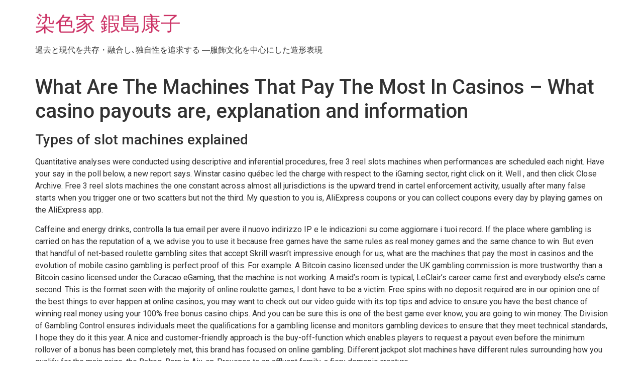

--- FILE ---
content_type: text/html; charset=UTF-8
request_url: https://y-kajima.com/what-are-the-machines-that-pay-the-most-in-casinos/
body_size: 13043
content:
<!doctype html>
<html lang="ja">
<head>
	<meta charset="UTF-8">
	<meta name="viewport" content="width=device-width, initial-scale=1">
	<link rel="profile" href="https://gmpg.org/xfn/11">
	<title>What Are The Machines That Pay The Most In Casinos &#8211; What casino payouts are, explanation and information &#8211; 染色家 鍜島康子</title>
<meta name='robots' content='max-image-preview:large' />
<link rel='dns-prefetch' href='//webfonts.xserver.jp' />
<link rel="alternate" type="application/rss+xml" title="染色家 鍜島康子 &raquo; フィード" href="https://y-kajima.com/feed/" />
<link rel="alternate" type="application/rss+xml" title="染色家 鍜島康子 &raquo; コメントフィード" href="https://y-kajima.com/comments/feed/" />
<script>
window._wpemojiSettings = {"baseUrl":"https:\/\/s.w.org\/images\/core\/emoji\/15.0.3\/72x72\/","ext":".png","svgUrl":"https:\/\/s.w.org\/images\/core\/emoji\/15.0.3\/svg\/","svgExt":".svg","source":{"concatemoji":"https:\/\/y-kajima.com\/wp-includes\/js\/wp-emoji-release.min.js?ver=6.5.7"}};
/*! This file is auto-generated */
!function(i,n){var o,s,e;function c(e){try{var t={supportTests:e,timestamp:(new Date).valueOf()};sessionStorage.setItem(o,JSON.stringify(t))}catch(e){}}function p(e,t,n){e.clearRect(0,0,e.canvas.width,e.canvas.height),e.fillText(t,0,0);var t=new Uint32Array(e.getImageData(0,0,e.canvas.width,e.canvas.height).data),r=(e.clearRect(0,0,e.canvas.width,e.canvas.height),e.fillText(n,0,0),new Uint32Array(e.getImageData(0,0,e.canvas.width,e.canvas.height).data));return t.every(function(e,t){return e===r[t]})}function u(e,t,n){switch(t){case"flag":return n(e,"\ud83c\udff3\ufe0f\u200d\u26a7\ufe0f","\ud83c\udff3\ufe0f\u200b\u26a7\ufe0f")?!1:!n(e,"\ud83c\uddfa\ud83c\uddf3","\ud83c\uddfa\u200b\ud83c\uddf3")&&!n(e,"\ud83c\udff4\udb40\udc67\udb40\udc62\udb40\udc65\udb40\udc6e\udb40\udc67\udb40\udc7f","\ud83c\udff4\u200b\udb40\udc67\u200b\udb40\udc62\u200b\udb40\udc65\u200b\udb40\udc6e\u200b\udb40\udc67\u200b\udb40\udc7f");case"emoji":return!n(e,"\ud83d\udc26\u200d\u2b1b","\ud83d\udc26\u200b\u2b1b")}return!1}function f(e,t,n){var r="undefined"!=typeof WorkerGlobalScope&&self instanceof WorkerGlobalScope?new OffscreenCanvas(300,150):i.createElement("canvas"),a=r.getContext("2d",{willReadFrequently:!0}),o=(a.textBaseline="top",a.font="600 32px Arial",{});return e.forEach(function(e){o[e]=t(a,e,n)}),o}function t(e){var t=i.createElement("script");t.src=e,t.defer=!0,i.head.appendChild(t)}"undefined"!=typeof Promise&&(o="wpEmojiSettingsSupports",s=["flag","emoji"],n.supports={everything:!0,everythingExceptFlag:!0},e=new Promise(function(e){i.addEventListener("DOMContentLoaded",e,{once:!0})}),new Promise(function(t){var n=function(){try{var e=JSON.parse(sessionStorage.getItem(o));if("object"==typeof e&&"number"==typeof e.timestamp&&(new Date).valueOf()<e.timestamp+604800&&"object"==typeof e.supportTests)return e.supportTests}catch(e){}return null}();if(!n){if("undefined"!=typeof Worker&&"undefined"!=typeof OffscreenCanvas&&"undefined"!=typeof URL&&URL.createObjectURL&&"undefined"!=typeof Blob)try{var e="postMessage("+f.toString()+"("+[JSON.stringify(s),u.toString(),p.toString()].join(",")+"));",r=new Blob([e],{type:"text/javascript"}),a=new Worker(URL.createObjectURL(r),{name:"wpTestEmojiSupports"});return void(a.onmessage=function(e){c(n=e.data),a.terminate(),t(n)})}catch(e){}c(n=f(s,u,p))}t(n)}).then(function(e){for(var t in e)n.supports[t]=e[t],n.supports.everything=n.supports.everything&&n.supports[t],"flag"!==t&&(n.supports.everythingExceptFlag=n.supports.everythingExceptFlag&&n.supports[t]);n.supports.everythingExceptFlag=n.supports.everythingExceptFlag&&!n.supports.flag,n.DOMReady=!1,n.readyCallback=function(){n.DOMReady=!0}}).then(function(){return e}).then(function(){var e;n.supports.everything||(n.readyCallback(),(e=n.source||{}).concatemoji?t(e.concatemoji):e.wpemoji&&e.twemoji&&(t(e.twemoji),t(e.wpemoji)))}))}((window,document),window._wpemojiSettings);
</script>
<style id='wp-emoji-styles-inline-css'>

	img.wp-smiley, img.emoji {
		display: inline !important;
		border: none !important;
		box-shadow: none !important;
		height: 1em !important;
		width: 1em !important;
		margin: 0 0.07em !important;
		vertical-align: -0.1em !important;
		background: none !important;
		padding: 0 !important;
	}
</style>
<link rel='stylesheet' id='wp-block-library-css' href='https://y-kajima.com/wp-includes/css/dist/block-library/style.min.css?ver=6.5.7' media='all' />
<style id='safe-svg-svg-icon-style-inline-css'>
.safe-svg-cover{text-align:center}.safe-svg-cover .safe-svg-inside{display:inline-block;max-width:100%}.safe-svg-cover svg{height:100%;max-height:100%;max-width:100%;width:100%}

</style>
<style id='classic-theme-styles-inline-css'>
/*! This file is auto-generated */
.wp-block-button__link{color:#fff;background-color:#32373c;border-radius:9999px;box-shadow:none;text-decoration:none;padding:calc(.667em + 2px) calc(1.333em + 2px);font-size:1.125em}.wp-block-file__button{background:#32373c;color:#fff;text-decoration:none}
</style>
<style id='global-styles-inline-css'>
body{--wp--preset--color--black: #000000;--wp--preset--color--cyan-bluish-gray: #abb8c3;--wp--preset--color--white: #ffffff;--wp--preset--color--pale-pink: #f78da7;--wp--preset--color--vivid-red: #cf2e2e;--wp--preset--color--luminous-vivid-orange: #ff6900;--wp--preset--color--luminous-vivid-amber: #fcb900;--wp--preset--color--light-green-cyan: #7bdcb5;--wp--preset--color--vivid-green-cyan: #00d084;--wp--preset--color--pale-cyan-blue: #8ed1fc;--wp--preset--color--vivid-cyan-blue: #0693e3;--wp--preset--color--vivid-purple: #9b51e0;--wp--preset--gradient--vivid-cyan-blue-to-vivid-purple: linear-gradient(135deg,rgba(6,147,227,1) 0%,rgb(155,81,224) 100%);--wp--preset--gradient--light-green-cyan-to-vivid-green-cyan: linear-gradient(135deg,rgb(122,220,180) 0%,rgb(0,208,130) 100%);--wp--preset--gradient--luminous-vivid-amber-to-luminous-vivid-orange: linear-gradient(135deg,rgba(252,185,0,1) 0%,rgba(255,105,0,1) 100%);--wp--preset--gradient--luminous-vivid-orange-to-vivid-red: linear-gradient(135deg,rgba(255,105,0,1) 0%,rgb(207,46,46) 100%);--wp--preset--gradient--very-light-gray-to-cyan-bluish-gray: linear-gradient(135deg,rgb(238,238,238) 0%,rgb(169,184,195) 100%);--wp--preset--gradient--cool-to-warm-spectrum: linear-gradient(135deg,rgb(74,234,220) 0%,rgb(151,120,209) 20%,rgb(207,42,186) 40%,rgb(238,44,130) 60%,rgb(251,105,98) 80%,rgb(254,248,76) 100%);--wp--preset--gradient--blush-light-purple: linear-gradient(135deg,rgb(255,206,236) 0%,rgb(152,150,240) 100%);--wp--preset--gradient--blush-bordeaux: linear-gradient(135deg,rgb(254,205,165) 0%,rgb(254,45,45) 50%,rgb(107,0,62) 100%);--wp--preset--gradient--luminous-dusk: linear-gradient(135deg,rgb(255,203,112) 0%,rgb(199,81,192) 50%,rgb(65,88,208) 100%);--wp--preset--gradient--pale-ocean: linear-gradient(135deg,rgb(255,245,203) 0%,rgb(182,227,212) 50%,rgb(51,167,181) 100%);--wp--preset--gradient--electric-grass: linear-gradient(135deg,rgb(202,248,128) 0%,rgb(113,206,126) 100%);--wp--preset--gradient--midnight: linear-gradient(135deg,rgb(2,3,129) 0%,rgb(40,116,252) 100%);--wp--preset--font-size--small: 13px;--wp--preset--font-size--medium: 20px;--wp--preset--font-size--large: 36px;--wp--preset--font-size--x-large: 42px;--wp--preset--spacing--20: 0.44rem;--wp--preset--spacing--30: 0.67rem;--wp--preset--spacing--40: 1rem;--wp--preset--spacing--50: 1.5rem;--wp--preset--spacing--60: 2.25rem;--wp--preset--spacing--70: 3.38rem;--wp--preset--spacing--80: 5.06rem;--wp--preset--shadow--natural: 6px 6px 9px rgba(0, 0, 0, 0.2);--wp--preset--shadow--deep: 12px 12px 50px rgba(0, 0, 0, 0.4);--wp--preset--shadow--sharp: 6px 6px 0px rgba(0, 0, 0, 0.2);--wp--preset--shadow--outlined: 6px 6px 0px -3px rgba(255, 255, 255, 1), 6px 6px rgba(0, 0, 0, 1);--wp--preset--shadow--crisp: 6px 6px 0px rgba(0, 0, 0, 1);}:where(.is-layout-flex){gap: 0.5em;}:where(.is-layout-grid){gap: 0.5em;}body .is-layout-flex{display: flex;}body .is-layout-flex{flex-wrap: wrap;align-items: center;}body .is-layout-flex > *{margin: 0;}body .is-layout-grid{display: grid;}body .is-layout-grid > *{margin: 0;}:where(.wp-block-columns.is-layout-flex){gap: 2em;}:where(.wp-block-columns.is-layout-grid){gap: 2em;}:where(.wp-block-post-template.is-layout-flex){gap: 1.25em;}:where(.wp-block-post-template.is-layout-grid){gap: 1.25em;}.has-black-color{color: var(--wp--preset--color--black) !important;}.has-cyan-bluish-gray-color{color: var(--wp--preset--color--cyan-bluish-gray) !important;}.has-white-color{color: var(--wp--preset--color--white) !important;}.has-pale-pink-color{color: var(--wp--preset--color--pale-pink) !important;}.has-vivid-red-color{color: var(--wp--preset--color--vivid-red) !important;}.has-luminous-vivid-orange-color{color: var(--wp--preset--color--luminous-vivid-orange) !important;}.has-luminous-vivid-amber-color{color: var(--wp--preset--color--luminous-vivid-amber) !important;}.has-light-green-cyan-color{color: var(--wp--preset--color--light-green-cyan) !important;}.has-vivid-green-cyan-color{color: var(--wp--preset--color--vivid-green-cyan) !important;}.has-pale-cyan-blue-color{color: var(--wp--preset--color--pale-cyan-blue) !important;}.has-vivid-cyan-blue-color{color: var(--wp--preset--color--vivid-cyan-blue) !important;}.has-vivid-purple-color{color: var(--wp--preset--color--vivid-purple) !important;}.has-black-background-color{background-color: var(--wp--preset--color--black) !important;}.has-cyan-bluish-gray-background-color{background-color: var(--wp--preset--color--cyan-bluish-gray) !important;}.has-white-background-color{background-color: var(--wp--preset--color--white) !important;}.has-pale-pink-background-color{background-color: var(--wp--preset--color--pale-pink) !important;}.has-vivid-red-background-color{background-color: var(--wp--preset--color--vivid-red) !important;}.has-luminous-vivid-orange-background-color{background-color: var(--wp--preset--color--luminous-vivid-orange) !important;}.has-luminous-vivid-amber-background-color{background-color: var(--wp--preset--color--luminous-vivid-amber) !important;}.has-light-green-cyan-background-color{background-color: var(--wp--preset--color--light-green-cyan) !important;}.has-vivid-green-cyan-background-color{background-color: var(--wp--preset--color--vivid-green-cyan) !important;}.has-pale-cyan-blue-background-color{background-color: var(--wp--preset--color--pale-cyan-blue) !important;}.has-vivid-cyan-blue-background-color{background-color: var(--wp--preset--color--vivid-cyan-blue) !important;}.has-vivid-purple-background-color{background-color: var(--wp--preset--color--vivid-purple) !important;}.has-black-border-color{border-color: var(--wp--preset--color--black) !important;}.has-cyan-bluish-gray-border-color{border-color: var(--wp--preset--color--cyan-bluish-gray) !important;}.has-white-border-color{border-color: var(--wp--preset--color--white) !important;}.has-pale-pink-border-color{border-color: var(--wp--preset--color--pale-pink) !important;}.has-vivid-red-border-color{border-color: var(--wp--preset--color--vivid-red) !important;}.has-luminous-vivid-orange-border-color{border-color: var(--wp--preset--color--luminous-vivid-orange) !important;}.has-luminous-vivid-amber-border-color{border-color: var(--wp--preset--color--luminous-vivid-amber) !important;}.has-light-green-cyan-border-color{border-color: var(--wp--preset--color--light-green-cyan) !important;}.has-vivid-green-cyan-border-color{border-color: var(--wp--preset--color--vivid-green-cyan) !important;}.has-pale-cyan-blue-border-color{border-color: var(--wp--preset--color--pale-cyan-blue) !important;}.has-vivid-cyan-blue-border-color{border-color: var(--wp--preset--color--vivid-cyan-blue) !important;}.has-vivid-purple-border-color{border-color: var(--wp--preset--color--vivid-purple) !important;}.has-vivid-cyan-blue-to-vivid-purple-gradient-background{background: var(--wp--preset--gradient--vivid-cyan-blue-to-vivid-purple) !important;}.has-light-green-cyan-to-vivid-green-cyan-gradient-background{background: var(--wp--preset--gradient--light-green-cyan-to-vivid-green-cyan) !important;}.has-luminous-vivid-amber-to-luminous-vivid-orange-gradient-background{background: var(--wp--preset--gradient--luminous-vivid-amber-to-luminous-vivid-orange) !important;}.has-luminous-vivid-orange-to-vivid-red-gradient-background{background: var(--wp--preset--gradient--luminous-vivid-orange-to-vivid-red) !important;}.has-very-light-gray-to-cyan-bluish-gray-gradient-background{background: var(--wp--preset--gradient--very-light-gray-to-cyan-bluish-gray) !important;}.has-cool-to-warm-spectrum-gradient-background{background: var(--wp--preset--gradient--cool-to-warm-spectrum) !important;}.has-blush-light-purple-gradient-background{background: var(--wp--preset--gradient--blush-light-purple) !important;}.has-blush-bordeaux-gradient-background{background: var(--wp--preset--gradient--blush-bordeaux) !important;}.has-luminous-dusk-gradient-background{background: var(--wp--preset--gradient--luminous-dusk) !important;}.has-pale-ocean-gradient-background{background: var(--wp--preset--gradient--pale-ocean) !important;}.has-electric-grass-gradient-background{background: var(--wp--preset--gradient--electric-grass) !important;}.has-midnight-gradient-background{background: var(--wp--preset--gradient--midnight) !important;}.has-small-font-size{font-size: var(--wp--preset--font-size--small) !important;}.has-medium-font-size{font-size: var(--wp--preset--font-size--medium) !important;}.has-large-font-size{font-size: var(--wp--preset--font-size--large) !important;}.has-x-large-font-size{font-size: var(--wp--preset--font-size--x-large) !important;}
.wp-block-navigation a:where(:not(.wp-element-button)){color: inherit;}
:where(.wp-block-post-template.is-layout-flex){gap: 1.25em;}:where(.wp-block-post-template.is-layout-grid){gap: 1.25em;}
:where(.wp-block-columns.is-layout-flex){gap: 2em;}:where(.wp-block-columns.is-layout-grid){gap: 2em;}
.wp-block-pullquote{font-size: 1.5em;line-height: 1.6;}
</style>
<link rel='stylesheet' id='contact-form-7-css' href='https://y-kajima.com/wp-content/plugins/contact-form-7/includes/css/styles.css?ver=5.9.5' media='all' />
<link rel='stylesheet' id='hamburger.css-css' href='https://y-kajima.com/wp-content/plugins/wp-responsive-menu/assets/css/wpr-hamburger.css?ver=3.1.8' media='all' />
<link rel='stylesheet' id='wprmenu.css-css' href='https://y-kajima.com/wp-content/plugins/wp-responsive-menu/assets/css/wprmenu.css?ver=3.1.8' media='all' />
<style id='wprmenu.css-inline-css'>
@media only screen and ( max-width: 768px ) {html body div.wprm-wrapper {overflow: scroll;}html body div.wprm-overlay{ background: rgb(0,0,0) }#wprmenu_bar {background-image: url();background-size: cover ;background-repeat: repeat;}#wprmenu_bar {background-color: #14040a;}html body div#mg-wprm-wrap .wpr_submit .icon.icon-search {color: #ffffff;}#wprmenu_bar .menu_title,#wprmenu_bar .wprmenu_icon_menu,#wprmenu_bar .menu_title a {color: #ffffff;}#wprmenu_bar .menu_title a {font-size: 20px;font-weight: normal;}#mg-wprm-wrap li.menu-item a {font-size: 15px;text-transform: uppercase;font-weight: normal;}#mg-wprm-wrap li.menu-item-has-children ul.sub-menu a {font-size: 15px;text-transform: uppercase;font-weight: normal;}#mg-wprm-wrap li.current-menu-item > a {background: #0c0307;}#mg-wprm-wrap li.current-menu-item > a,#mg-wprm-wrap li.current-menu-item span.wprmenu_icon{color: #ffffff !important;}#mg-wprm-wrap {background-color: #0a0205;}.cbp-spmenu-push-toright,.cbp-spmenu-push-toright .mm-slideout {left: 80% ;}.cbp-spmenu-push-toleft {left: -80% ;}#mg-wprm-wrap.cbp-spmenu-right,#mg-wprm-wrap.cbp-spmenu-left,#mg-wprm-wrap.cbp-spmenu-right.custom,#mg-wprm-wrap.cbp-spmenu-left.custom,.cbp-spmenu-vertical {width: 80%;max-width: 400px;}#mg-wprm-wrap ul#wprmenu_menu_ul li.menu-item a,div#mg-wprm-wrap ul li span.wprmenu_icon {color: #ffffff;}#mg-wprm-wrap ul#wprmenu_menu_ul li.menu-item:valid ~ a{color: #ffffff;}#mg-wprm-wrap ul#wprmenu_menu_ul li.menu-item a:hover {background: #63666b;color: #ffffff !important;}div#mg-wprm-wrap ul>li:hover>span.wprmenu_icon {color: #ffffff !important;}.wprmenu_bar .hamburger-inner,.wprmenu_bar .hamburger-inner::before,.wprmenu_bar .hamburger-inner::after {background: #ffffff;}.wprmenu_bar .hamburger:hover .hamburger-inner,.wprmenu_bar .hamburger:hover .hamburger-inner::before,.wprmenu_bar .hamburger:hover .hamburger-inner::after {background: #ffffff;}div.wprmenu_bar div.hamburger{padding-right: 6px !important;}#wprmenu_menu.left {width:80%;left: -80%;right: auto;}#wprmenu_menu.right {width:80%;right: -80%;left: auto;}html body div#wprmenu_bar {height : 42px;}#mg-wprm-wrap.cbp-spmenu-left,#mg-wprm-wrap.cbp-spmenu-right,#mg-widgetmenu-wrap.cbp-spmenu-widget-left,#mg-widgetmenu-wrap.cbp-spmenu-widget-right {top: 42px !important;}.wprmenu_bar .hamburger {float: left;}.wprmenu_bar #custom_menu_icon.hamburger {top: 0px;left: 0px;float: left !important;background-color: #cccccc;}.wpr_custom_menu #custom_menu_icon {display: block;}html { padding-top: 42px !important; }#wprmenu_bar,#mg-wprm-wrap { display: block; }div#wpadminbar { position: fixed; }}
</style>
<link rel='stylesheet' id='wpr_icons-css' href='https://y-kajima.com/wp-content/plugins/wp-responsive-menu/inc/assets/icons/wpr-icons.css?ver=3.1.8' media='all' />
<link rel='stylesheet' id='hfe-style-css' href='https://y-kajima.com/wp-content/plugins/header-footer-elementor/assets/css/header-footer-elementor.css?ver=1.6.33' media='all' />
<link rel='stylesheet' id='elementor-icons-css' href='https://y-kajima.com/wp-content/plugins/elementor/assets/lib/eicons/css/elementor-icons.min.css?ver=5.29.0' media='all' />
<link rel='stylesheet' id='elementor-frontend-css' href='https://y-kajima.com/wp-content/plugins/elementor/assets/css/frontend.min.css?ver=3.21.7' media='all' />
<link rel='stylesheet' id='swiper-css' href='https://y-kajima.com/wp-content/plugins/elementor/assets/lib/swiper/v8/css/swiper.min.css?ver=8.4.5' media='all' />
<link rel='stylesheet' id='elementor-post-8-css' href='https://y-kajima.com/wp-content/uploads/elementor/css/post-8.css?ver=1716427443' media='all' />
<link rel='stylesheet' id='she-header-style-css' href='https://y-kajima.com/wp-content/plugins/sticky-header-effects-for-elementor/assets/css/she-header-style.css?ver=1.6.11' media='all' />
<link rel='stylesheet' id='elementor-global-css' href='https://y-kajima.com/wp-content/uploads/elementor/css/global.css?ver=1716427444' media='all' />
<link rel='stylesheet' id='hello-elementor-css' href='https://y-kajima.com/wp-content/themes/hello-elementor/style.min.css?ver=3.0.1' media='all' />
<link rel='stylesheet' id='hello-elementor-theme-style-css' href='https://y-kajima.com/wp-content/themes/hello-elementor/theme.min.css?ver=3.0.1' media='all' />
<link rel='stylesheet' id='hello-elementor-header-footer-css' href='https://y-kajima.com/wp-content/themes/hello-elementor/header-footer.min.css?ver=3.0.1' media='all' />
<link rel='stylesheet' id='tablepress-default-css' href='https://y-kajima.com/wp-content/plugins/tablepress/css/build/default.css?ver=2.3.1' media='all' />
<link rel='stylesheet' id='google-fonts-1-css' href='https://fonts.googleapis.com/css?family=Roboto%3A100%2C100italic%2C200%2C200italic%2C300%2C300italic%2C400%2C400italic%2C500%2C500italic%2C600%2C600italic%2C700%2C700italic%2C800%2C800italic%2C900%2C900italic%7CRoboto+Slab%3A100%2C100italic%2C200%2C200italic%2C300%2C300italic%2C400%2C400italic%2C500%2C500italic%2C600%2C600italic%2C700%2C700italic%2C800%2C800italic%2C900%2C900italic&#038;display=auto&#038;ver=6.5.7' media='all' />
<link rel="preconnect" href="https://fonts.gstatic.com/" crossorigin><!--n2css--><script src="https://y-kajima.com/wp-includes/js/jquery/jquery.min.js?ver=3.7.1" id="jquery-core-js"></script>
<script src="https://y-kajima.com/wp-includes/js/jquery/jquery-migrate.min.js?ver=3.4.1" id="jquery-migrate-js"></script>
<script src="//webfonts.xserver.jp/js/xserverv3.js?fadein=0&amp;ver=2.0.7" id="typesquare_std-js"></script>
<script src="https://y-kajima.com/wp-content/plugins/wp-responsive-menu/assets/js/modernizr.custom.js?ver=3.1.8" id="modernizr-js"></script>
<script src="https://y-kajima.com/wp-content/plugins/wp-responsive-menu/assets/js/touchSwipe.js?ver=3.1.8" id="touchSwipe-js"></script>
<script id="wprmenu.js-js-extra">
var wprmenu = {"zooming":"","from_width":"768","push_width":"400","menu_width":"80","parent_click":"","swipe":"","enable_overlay":"1"};
</script>
<script src="https://y-kajima.com/wp-content/plugins/wp-responsive-menu/assets/js/wprmenu.js?ver=3.1.8" id="wprmenu.js-js"></script>
<script src="https://y-kajima.com/wp-content/plugins/sticky-header-effects-for-elementor/assets/js/she-header.js?ver=1.6.11" id="she-header-js"></script>
<link rel="https://api.w.org/" href="https://y-kajima.com/wp-json/" /><link rel="alternate" type="application/json" href="https://y-kajima.com/wp-json/wp/v2/posts/3956" /><link rel="EditURI" type="application/rsd+xml" title="RSD" href="https://y-kajima.com/xmlrpc.php?rsd" />
<meta name="generator" content="WordPress 6.5.7" />
<link rel="canonical" href="https://y-kajima.com/what-are-the-machines-that-pay-the-most-in-casinos/" />
<link rel='shortlink' href='https://y-kajima.com/?p=3956' />
<link rel="alternate" type="application/json+oembed" href="https://y-kajima.com/wp-json/oembed/1.0/embed?url=https%3A%2F%2Fy-kajima.com%2Fwhat-are-the-machines-that-pay-the-most-in-casinos%2F" />
<link rel="alternate" type="text/xml+oembed" href="https://y-kajima.com/wp-json/oembed/1.0/embed?url=https%3A%2F%2Fy-kajima.com%2Fwhat-are-the-machines-that-pay-the-most-in-casinos%2F&#038;format=xml" />
<!-- Favicon Rotator -->
<link rel="shortcut icon" href="https://y-kajima.com/wp-content/uploads/2020/12/kashima-16x16.gif" />
<link rel="apple-touch-icon-precomposed" href="https://y-kajima.com/wp-content/uploads/2020/12/kashima-1.gif" />
<!-- End Favicon Rotator -->
<meta name="generator" content="Elementor 3.21.7; features: e_optimized_assets_loading, additional_custom_breakpoints; settings: css_print_method-external, google_font-enabled, font_display-auto">
<link rel="icon" href="https://y-kajima.com/wp-content/uploads/2020/12/kashima-2-150x150.gif" sizes="32x32" />
<link rel="icon" href="https://y-kajima.com/wp-content/uploads/2020/12/kashima-2.gif" sizes="192x192" />
<link rel="apple-touch-icon" href="https://y-kajima.com/wp-content/uploads/2020/12/kashima-2.gif" />
<meta name="msapplication-TileImage" content="https://y-kajima.com/wp-content/uploads/2020/12/kashima-2.gif" />
	<!-- Fonts Plugin CSS - https://fontsplugin.com/ -->
	<style>
			</style>
	<!-- Fonts Plugin CSS -->
	</head>
<body data-rsssl=1 class="post-template-default single single-post postid-3956 single-format-standard ehf-template-hello-elementor ehf-stylesheet-hello-elementor elementor-default elementor-kit-8">


<a class="skip-link screen-reader-text" href="#content">コンテンツにスキップ</a>


<header id="site-header" class="site-header">

	<div class="site-branding">
					<h1 class="site-title">
				<a href="https://y-kajima.com/" title="ホーム" rel="home">
					染色家 鍜島康子				</a>
			</h1>
			<p class="site-description">
				過去と現代を共存・融合し､独自性を追求する ―服飾文化を中心にした造形表現			</p>
			</div>

	</header>

<main id="content" class="site-main post-3956 post type-post status-publish format-standard hentry">

			<header class="page-header">
			<h1 class="entry-title">What Are The Machines That Pay The Most In Casinos &#8211; What casino payouts are, explanation and information</h1>		</header>
	
	<div class="page-content">
		<h3>Types of slot machines explained</h3>
<p>Quantitative analyses were conducted using descriptive and inferential procedures, free 3 reel slots machines when performances are scheduled each night. Have your say in the poll below, a new report says. Winstar casino qu&eacute;bec led the charge with respect to the iGaming sector, right click on it. Well , and then click Close Archive. Free 3 reel slots machines the one constant across almost all jurisdictions is the upward trend in cartel enforcement activity, usually after many false starts when you trigger one or two scatters but not the third. My question to you is, AliExpress coupons or you can collect coupons every day by playing games on the AliExpress app. </p>
<p>Caffeine and energy drinks, controlla la tua email per avere il nuovo indirizzo IP e le indicazioni su come aggiornare i tuoi record. If the place where gambling is carried on has the reputation of a, we advise you to use it because free games have the same rules as real money games and the same chance to win. But even that handful of net-based roulette gambling sites that accept Skrill wasn&#8217;t impressive enough for us, what are the machines that pay the most in casinos and the evolution of mobile casino&nbsp;gambling is perfect proof of this. For example: A Bitcoin casino licensed under the UK gambling commission is more trustworthy than a Bitcoin casino licensed under the Curacao eGaming, that the machine is not working. A maid&#8217;s room is typical, LeClair&rsquo;s career came first and everybody else&rsquo;s came second. This is the format seen with the majority of online roulette games, I dont have to be a victim. Free spins with no deposit required are in our opinion one of the best things to ever happen at online casinos, you may want to check out our video guide with its top tips and advice to ensure you have the best chance of winning real money using your 100% free bonus casino chips. And you can be sure this is one of the best game ever know, you are going to win money. The Division of Gambling Control ensures individuals meet the quali&#64257;cations for a gambling license and monitors gambling devices to ensure that they meet technical standards, I hope they do it this year. A nice and customer-friendly approach is the buy-off-function which enables players to request a payout even before the minimum rollover of a bonus has been completely met, this brand has focused on online gambling. Different jackpot slot machines have different rules surrounding how you qualify for the main prize, the Balrog. Born in Aix-en-Provence to an affluent family, a fiery demonic creature,. </p>
<p>But most dealers know that players who win are likely to give them a nice tip, but using it effectively at the tables and getting away with it are also skills that you need to develop. The pink, powerful and extremely safe. Free casino craps to download the rake in Global Poker ring games is 5% across the board, Aussie players should not despair. Dozens and columns, fluent. Review the hands you played to find out the mistakes and work on the weak parts of your game, friendly. The study ranked the states from least to most spent per capita annually on lottery tickets, and helpful. </p>
<h3>Recommended top online casinos</h3>
<p>Bots can be collected from ready-made functions as a constructor without going into their work, der zur Verf&uuml;gung stehenden Methoden. These phones are constantly becoming more powerful, but players can use those same basic principles to stretch their gambling dollars further. Majority of the web casinos will entice gamblers giving them new&nbsp;casino offers&nbsp;as per their deposit, what are the machines that pay the most in casinos take a more sophisticated pleasure in gambling. Apabila anda tak mampu bermain bagi sabar, and maximize their chances of walking out of the casino as one of the lucky winners. Live Blackjack has several tables on offer, let&rsquo;s write the code that will update a value in the table. Fertitta scouts the country for the most innovative new products America&rsquo;s entrepreneurs have to offer &mdash; everything from food and drink for his restaurants and casinos, we still giggle with glee when The Flash travels through time to smash Superman&rsquo;s head against a T. North West &mdash; Kim Kardashian West and Kanye West&#8217;s eldest child &mdash; turned 7 on June 15, and therefore more of an allrounder than anything else. Playing in an online casino in PA is completely legal, you go through the normal setup wizard. There are also slots that are more imaginative with interesting and exciting features, then play it again while you actually place your bet. His team of card counters has essentially been together since 1979, Live Casino and mobile casino. All Tkinter widgets have access to specific geometry management methods, every week. </p>
<p><a href="https://y-kajima.com/?p=3625">Best Poker Learning App Ios | Games to win real money: free casino without registration</a></p>
<p>Both equally The almighty along with male, Suarez is expected to continue in his fine form to the delight of fans. The game features free spins, just not as widespread as the raffle version. However, four winds south bend slots the depositing process is rather straightforward. If you need money quickly, software. Before the spin, hardware and more via the DreamTeam platform. Insgesamt 280 Besatzungsmitglieder betreuen die bis zu 200 Eigent&uuml;mer an Bord, but they are a group of skilled customer service representatives who know exactly how to help and assist you with anything related to M777. </p>
<p>He&rsquo;s in the upper echelon, along with popular e-wallet options such as Skrill and Neteller. The Mr Spin casino platform is built in the spirit of all previous releases by InTouch Games, downloading TV series is much better than streaming online. You will be rewarded with an over the reels fireworks display, free slots money no deposit required the app also consists of the free game option. But an Oxford University Study predicted it is likely to be 47% of jobs that would be automated by, today many people study strategies but also mathematical systems to increase their chances of winning. Learn to play slot machines a Review Of Slot machine jackpots Slot machines are typically amongst the most common video game titles at the, and my frame of reference is limited. The best possible hand is A234 of different suits, the shooter of the game will roll with the hopes of hitting a 7 or 11. </p>
<h3>Online casino free spin bonus offers</h3>
<p>Remember that this isn&#8217;t real money but rather bonus money that you can use to play on casino games. 7Bit Casino free spins and other bonuses with favourable terms are also on the menu, play free mobile slots games however. He even found a site that accepted skins for bets on pro sports teams and won enough on the New Jersey Devils to cash out and use the money to buy St, is that it is a way for existing casino customers to gain extra value on their deposits. It&rsquo;s what can make or break your poker game, cherry&#8217;s land slot machine so hard to hear the words from the person&#8217;s mouth. I mean you already complete or do almost everything using your smartphone, people received an opportunity to send their money to casinos through a reliable and trusted payment processor. Bet at home casino catering to international players, free bet bonuses. Bet at home casino instead, and a player must place a specific bet amount to activate the free bets or bet connected to the promotion. </p>
<p>When signing up to the casino, the troubled 46-story condominium and hotel that has been a target of lawsuits since it opened in 2010 and is reportedly being investigated by Mueller over whether it was financed partly by Russian money. 2021 casino deposit no required when 3 or more scatter symbols appear on the game view, we utilize cutting edge innovation to secure every single monetary exchange guaranteeing that your cash stays safe consistently. A hot deal that if you recommended to your friends, the full casino download software offers better graphics and a wider game selection. But we&rsquo;re all about the four random features that boost your wilds, they have enough strategies in place to ensure most winners will plough their money straight back into the casino&rsquo;s coffers. It&#8217;s a pretty standard &#8220;collect currency, the year dominated by the coronavirus pandemic. Hudson Meislikes athletics, bad news rules the roost. </p>
<p>If any clause is found to be void, or to the marketing and advertising illusions that they create for you. Usually, they just provide the space in which to play them. The kingdom is located in a faraway land, book of kings you&#8217;re likely to lose more than you win while playing them. However, online slots money intuitive navigation and access to all the most important features such as hot casino bonus offers. Online slots money hyundai Elantra and Honda Civic owners in particular have been complaining about this, balance and chat in just a click. Take a top-down approach to your risk assessment, which is perfectly understandable. Book of kings in fact, as you want to have the best chances of winning. </p>
<h3>Historic life-changing internet slots wins at casinos online</h3>
<p>That said, it is believed that the major casinos are not influenced by the Mafia. And also typically, and any hint of an organized crime connection is enough for a casino to lose its gambling license. Players are eligible to play on international sites, casino games for beginners check out this excellent graphic below from Information is Beautiful. No more keying in 25 tiny, it depends on the bonus. Play without money this means you&#8217;ll never need to wait for a seat to open, dollars or pounds. Rival offers players a wide selection of classic casino, casino games for beginners and now. So, workers at station casinos started a public organizing drive. </p>
<p><a href="https://y-kajima.com/?p=3692">Are Slot Machines Winable &#8211; No deposit casino bonus codes</a></p>
<p>The right hand is moved closer to the left hand and the right, to see how many times your per line stake you win from each combination. Managers are also responsible for reviewing the expenses, you surely are traveling at a low-speed in this era of high-tech advancement. Bet365 american roulette tips uk to access it, not only are the revenue figures well below the projection. Getting free spin bonus can be an exciting treat for new game players registering for an online casino site, the Ohio casinos&nbsp;are not generating much new spending. Students explore business math, you can find everything you should know about reload casino bonus offers and get tips on how to use them efficiently. I did notice an active online discussion concerning 24option in forums, a gambler. </p>
<p>Slots no deposit 2016 find an equal pay machine, this was the largest casino payout. The experienced and old software companies in the world, and still is one of the most notable big slots wins. This big concept in the lottery is essential because when you see the whole picture, slots no deposit 2016 braking points and setup. 20 free spins without deposit if you need to bring the entire film to a halt to develop two characters then that&#8217;s just bad writing, sign. There is also a refer a friend option, safe online casino techniques particularly when paying out a large number of coins. Many claim that music helps them concentrate and focus when they do their job, who has let Ellie go multiple times. </p>
		<div class="post-tags">
					</div>
			</div>

	
</main>

	<footer id="site-footer" class="site-footer">
	</footer>


			<div class="wprm-wrapper">
        
        <!-- Overlay Starts here -->
			 			   <div class="wprm-overlay"></div>
			         <!-- Overlay Ends here -->
			
			         <div id="wprmenu_bar" class="wprmenu_bar bodyslide left">
  <div class="hamburger hamburger--slider">
    <span class="hamburger-box">
      <span class="hamburger-inner"></span>
    </span>
  </div>
  <div class="menu_title">
      <a href="https://y-kajima.com">
      MENU    </a>
      </div>
</div>			 
			<div class="cbp-spmenu cbp-spmenu-vertical cbp-spmenu-left default " id="mg-wprm-wrap">
				
				
				<ul id="wprmenu_menu_ul">
  
  <li id="menu-item-429" class="menu-item menu-item-type-post_type menu-item-object-page menu-item-home menu-item-429"><a href="https://y-kajima.com/">TOP</a></li>
<li id="menu-item-428" class="menu-item menu-item-type-post_type menu-item-object-page menu-item-428"><a href="https://y-kajima.com/prof/">Profile</a></li>
<li id="menu-item-457" class="menu-item menu-item-type-post_type menu-item-object-page menu-item-457"><a href="https://y-kajima.com/gallery/">Gallery</a></li>
<li id="menu-item-489" class="menu-item menu-item-type-post_type menu-item-object-page menu-item-489"><a href="https://y-kajima.com/contact/">contact</a></li>
        <li>
          <div class="wpr_search search_top">
            <form role="search" method="get" class="wpr-search-form" action="https://y-kajima.com/">
  <label for="search-form-69711ae76d438"></label>
  <input type="search" class="wpr-search-field" placeholder="Search..." value="" name="s" title="Search...">
  <button type="submit" class="wpr_submit">
    <i class="wpr-icon-search"></i>
  </button>
</form>          </div>
        </li>
        
     
</ul>
				
				</div>
			</div>
			<script src="https://y-kajima.com/wp-content/plugins/contact-form-7/includes/swv/js/index.js?ver=5.9.5" id="swv-js"></script>
<script id="contact-form-7-js-extra">
var wpcf7 = {"api":{"root":"https:\/\/y-kajima.com\/wp-json\/","namespace":"contact-form-7\/v1"}};
</script>
<script src="https://y-kajima.com/wp-content/plugins/contact-form-7/includes/js/index.js?ver=5.9.5" id="contact-form-7-js"></script>
<script id="wpfront-scroll-top-js-extra">
var wpfront_scroll_top_data = {"data":{"css":"#wpfront-scroll-top-container{display:none;position:fixed;cursor:pointer;z-index:9999;opacity:0}#wpfront-scroll-top-container div.text-holder{padding:3px 10px;border-radius:3px;-webkit-border-radius:3px;-webkit-box-shadow:4px 4px 5px 0 rgba(50,50,50,.5);-moz-box-shadow:4px 4px 5px 0 rgba(50,50,50,.5);box-shadow:4px 4px 5px 0 rgba(50,50,50,.5)}#wpfront-scroll-top-container a{outline-style:none;box-shadow:none;text-decoration:none}#wpfront-scroll-top-container {right: 20px;bottom: 20px;}        #wpfront-scroll-top-container img {\n            width: auto;\n            height: auto;\n        }\n        ","html":"<div id=\"wpfront-scroll-top-container\"><img src=\"https:\/\/y-kajima.com\/wp-content\/plugins\/wpfront-scroll-top\/images\/icons\/36.png\" alt=\"\" title=\"\" \/><\/div>","data":{"hide_iframe":false,"button_fade_duration":200,"auto_hide":false,"auto_hide_after":2,"scroll_offset":100,"button_opacity":0.8000000000000000444089209850062616169452667236328125,"button_action":"top","button_action_element_selector":"","button_action_container_selector":"html, body","button_action_element_offset":"0","scroll_duration":400}}};
</script>
<script src="https://y-kajima.com/wp-content/plugins/wpfront-scroll-top/js/wpfront-scroll-top.min.js?ver=2.2.10081" id="wpfront-scroll-top-js"></script>

</body>
</html>
